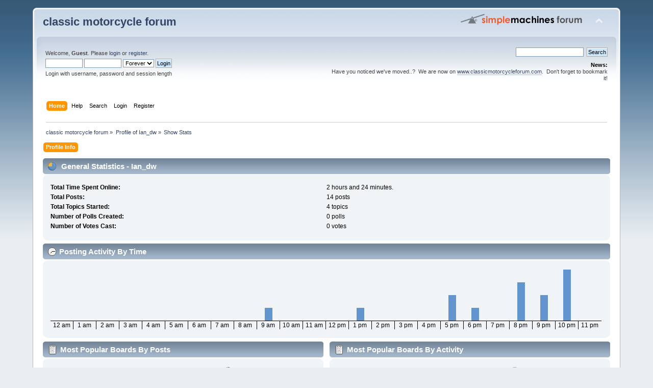

--- FILE ---
content_type: text/html; charset=ISO-8859-1
request_url: http://classicmotorcycleforum.com/index.php?action=profile;area=statistics;u=11400
body_size: 3717
content:
<!DOCTYPE html PUBLIC "-//W3C//DTD XHTML 1.0 Transitional//EN" "http://www.w3.org/TR/xhtml1/DTD/xhtml1-transitional.dtd">
<html xmlns="http://www.w3.org/1999/xhtml">
<head>
	<link rel="stylesheet" type="text/css" href="http://classicmotorcycleforum.com/Themes/default/css/index.css?fin20" />
	<link rel="stylesheet" type="text/css" href="http://classicmotorcycleforum.com/Themes/default/css/webkit.css" />
	<script type="text/javascript" src="http://classicmotorcycleforum.com/Themes/default/scripts/script.js?fin20"></script>
	<script type="text/javascript" src="http://classicmotorcycleforum.com/Themes/default/scripts/theme.js?fin20"></script>
	<script type="text/javascript"><!-- // --><![CDATA[
		var smf_theme_url = "http://classicmotorcycleforum.com/Themes/default";
		var smf_default_theme_url = "http://classicmotorcycleforum.com/Themes/default";
		var smf_images_url = "http://classicmotorcycleforum.com/Themes/default/images";
		var smf_scripturl = "http://classicmotorcycleforum.com/index.php?PHPSESSID=djvvhjmdgrgh5mlogelu13ll63&amp;";
		var smf_iso_case_folding = false;
		var smf_charset = "ISO-8859-1";
		var ajax_notification_text = "Loading...";
		var ajax_notification_cancel_text = "Cancel";
	// ]]></script>
	<meta http-equiv="Content-Type" content="text/html; charset=ISO-8859-1" />
	<meta name="description" content="User statistics for:  Ian_dw" />
	<meta name="keywords" content="classic motorcycles, classic bikes, vintage bike, vintage motorcycles, BSA, Triumph" />
	<title>User statistics for:  Ian_dw</title>
	<link rel="help" href="http://classicmotorcycleforum.com/index.php?PHPSESSID=djvvhjmdgrgh5mlogelu13ll63&amp;action=help" />
	<link rel="search" href="http://classicmotorcycleforum.com/index.php?PHPSESSID=djvvhjmdgrgh5mlogelu13ll63&amp;action=search" />
	<link rel="contents" href="http://classicmotorcycleforum.com/index.php?PHPSESSID=djvvhjmdgrgh5mlogelu13ll63&amp;" />
	<link rel="alternate" type="application/rss+xml" title="classic motorcycle forum - RSS" href="http://classicmotorcycleforum.com/index.php?PHPSESSID=djvvhjmdgrgh5mlogelu13ll63&amp;type=rss;action=.xml" />
	<script type="text/javascript">
		(function(i,s,o,g,r,a,m){i['GoogleAnalyticsObject']=r;i[r]=i[r]||function(){
			(i[r].q=i[r].q||[]).push(arguments)},i[r].l=1*new Date();a=s.createElement(o),
			m=s.getElementsByTagName(o)[0];a.async=1;a.src=g;m.parentNode.insertBefore(a,m)
		})(window,document,'script','//www.google-analytics.com/analytics.js','ga');

		ga('create', 'UA-6812093-1', 'classicmotorcycleforum.com');
		ga('send', 'pageview');
	</script>
</head>
<body>
<div id="wrapper" style="width: 90%">
	<div id="header"><div class="frame">
		<div id="top_section">
			<h1 class="forumtitle">
				<a href="http://classicmotorcycleforum.com/index.php?PHPSESSID=djvvhjmdgrgh5mlogelu13ll63&amp;">classic motorcycle forum</a>
			</h1>
			<img id="upshrink" src="http://classicmotorcycleforum.com/Themes/default/images/upshrink.png" alt="*" title="Shrink or expand the header." style="display: none;" />
			<img id="smflogo" src="http://classicmotorcycleforum.com/Themes/default/images/smflogo.png" alt="Simple Machines Forum" title="Simple Machines Forum" />
		</div>
		<div id="upper_section" class="middletext">
			<div class="user">
				<script type="text/javascript" src="http://classicmotorcycleforum.com/Themes/default/scripts/sha1.js"></script>
				<form id="guest_form" action="http://classicmotorcycleforum.com/index.php?PHPSESSID=djvvhjmdgrgh5mlogelu13ll63&amp;action=login2" method="post" accept-charset="ISO-8859-1"  onsubmit="hashLoginPassword(this, 'f3461cca9043f6c1d87c3eaebbde946a');">
					<div class="info">Welcome, <strong>Guest</strong>. Please <a href="http://classicmotorcycleforum.com/index.php?PHPSESSID=djvvhjmdgrgh5mlogelu13ll63&amp;action=login">login</a> or <a href="http://classicmotorcycleforum.com/index.php?PHPSESSID=djvvhjmdgrgh5mlogelu13ll63&amp;action=register">register</a>.</div>
					<input type="text" name="user" size="10" class="input_text" />
					<input type="password" name="passwrd" size="10" class="input_password" />
					<select name="cookielength">
						<option value="60">1 Hour</option>
						<option value="1440">1 Day</option>
						<option value="10080">1 Week</option>
						<option value="43200">1 Month</option>
						<option value="-1" selected="selected">Forever</option>
					</select>
					<input type="submit" value="Login" class="button_submit" /><br />
					<div class="info">Login with username, password and session length</div>
					<input type="hidden" name="hash_passwrd" value="" /><input type="hidden" name="c8af5759" value="f3461cca9043f6c1d87c3eaebbde946a" />
				</form>
			</div>
			<div class="news normaltext">
				<form id="search_form" action="http://classicmotorcycleforum.com/index.php?PHPSESSID=djvvhjmdgrgh5mlogelu13ll63&amp;action=search2" method="post" accept-charset="ISO-8859-1">
					<input type="text" name="search" value="" class="input_text" />&nbsp;
					<input type="submit" name="submit" value="Search" class="button_submit" />
					<input type="hidden" name="advanced" value="0" /></form>
				<h2>News: </h2>
				<p>Have you noticed we&#039;ve moved..?&nbsp; We are now on <a href="http://www.classicmotorcycleforum.com" class="bbc_link" target="_blank" rel="noopener noreferrer">www.classicmotorcycleforum.com</a>.&nbsp; Don&#039;t forget to bookmark it!</p>
			</div>
		</div>
		<br class="clear" />
		<script type="text/javascript"><!-- // --><![CDATA[
			var oMainHeaderToggle = new smc_Toggle({
				bToggleEnabled: true,
				bCurrentlyCollapsed: false,
				aSwappableContainers: [
					'upper_section'
				],
				aSwapImages: [
					{
						sId: 'upshrink',
						srcExpanded: smf_images_url + '/upshrink.png',
						altExpanded: 'Shrink or expand the header.',
						srcCollapsed: smf_images_url + '/upshrink2.png',
						altCollapsed: 'Shrink or expand the header.'
					}
				],
				oThemeOptions: {
					bUseThemeSettings: false,
					sOptionName: 'collapse_header',
					sSessionVar: 'c8af5759',
					sSessionId: 'f3461cca9043f6c1d87c3eaebbde946a'
				},
				oCookieOptions: {
					bUseCookie: true,
					sCookieName: 'upshrink'
				}
			});
		// ]]></script>
		<div id="main_menu">
			<ul class="dropmenu" id="menu_nav">
				<li id="button_home">
					<a class="active firstlevel" href="http://classicmotorcycleforum.com/index.php?PHPSESSID=djvvhjmdgrgh5mlogelu13ll63&amp;">
						<span class="last firstlevel">Home</span>
					</a>
				</li>
				<li id="button_help">
					<a class="firstlevel" href="http://classicmotorcycleforum.com/index.php?PHPSESSID=djvvhjmdgrgh5mlogelu13ll63&amp;action=help">
						<span class="firstlevel">Help</span>
					</a>
				</li>
				<li id="button_search">
					<a class="firstlevel" href="http://classicmotorcycleforum.com/index.php?PHPSESSID=djvvhjmdgrgh5mlogelu13ll63&amp;action=search">
						<span class="firstlevel">Search</span>
					</a>
				</li>
				<li id="button_login">
					<a class="firstlevel" href="http://classicmotorcycleforum.com/index.php?PHPSESSID=djvvhjmdgrgh5mlogelu13ll63&amp;action=login">
						<span class="firstlevel">Login</span>
					</a>
				</li>
				<li id="button_register">
					<a class="firstlevel" href="http://classicmotorcycleforum.com/index.php?PHPSESSID=djvvhjmdgrgh5mlogelu13ll63&amp;action=register">
						<span class="last firstlevel">Register</span>
					</a>
				</li>
			</ul>
		</div>
		<br class="clear" />
	</div></div>
	<div id="content_section"><div class="frame">
		<div id="main_content_section">
	<div class="navigate_section">
		<ul>
			<li>
				<a href="http://classicmotorcycleforum.com/index.php?PHPSESSID=djvvhjmdgrgh5mlogelu13ll63&amp;"><span>classic motorcycle forum</span></a> &#187;
			</li>
			<li>
				<a href="http://classicmotorcycleforum.com/index.php?PHPSESSID=djvvhjmdgrgh5mlogelu13ll63&amp;action=profile;u=11400"><span>Profile of Ian_dw</span></a> &#187;
			</li>
			<li class="last">
				<a href="http://classicmotorcycleforum.com/index.php?PHPSESSID=djvvhjmdgrgh5mlogelu13ll63&amp;action=profile;u=11400;area=statistics"><span>Show Stats</span></a>
			</li>
		</ul>
	</div>
<div id="admin_menu">
	<ul class="dropmenu" id="dropdown_menu_1">
			<li><a class="active firstlevel" href="#"><span class="firstlevel">Profile Info</span></a>
				<ul>
					<li>
						<a href="http://classicmotorcycleforum.com/index.php?PHPSESSID=djvvhjmdgrgh5mlogelu13ll63&amp;action=profile;area=summary;u=11400"><span>Summary</span></a>
					</li>
					<li>
						<a class="chosen" href="http://classicmotorcycleforum.com/index.php?PHPSESSID=djvvhjmdgrgh5mlogelu13ll63&amp;action=profile;area=statistics;u=11400"><span>Show Stats</span></a>
					</li>
					<li>
						<a href="http://classicmotorcycleforum.com/index.php?PHPSESSID=djvvhjmdgrgh5mlogelu13ll63&amp;action=profile;area=showposts;u=11400"><span>Show Posts...</span></a>
						<ul>
							<li>
								<a href="http://classicmotorcycleforum.com/index.php?PHPSESSID=djvvhjmdgrgh5mlogelu13ll63&amp;action=profile;area=showposts;sa=messages;u=11400"><span>Messages</span></a>
							</li>
							<li>
								<a href="http://classicmotorcycleforum.com/index.php?PHPSESSID=djvvhjmdgrgh5mlogelu13ll63&amp;action=profile;area=showposts;sa=topics;u=11400"><span>Topics</span></a>
							</li>
							<li>
								<a href="http://classicmotorcycleforum.com/index.php?PHPSESSID=djvvhjmdgrgh5mlogelu13ll63&amp;action=profile;area=showposts;sa=attach;u=11400"><span>Attachments</span></a>
							</li>
						</ul>
					</li>
				</ul>
			</li>
	</ul>
</div>
<div id="admin_content">
	<script type="text/javascript" src="http://classicmotorcycleforum.com/Themes/default/scripts/profile.js"></script>
	<script type="text/javascript"><!-- // --><![CDATA[
		disableAutoComplete();
	// ]]></script>
	<div id="profileview">
		<div id="generalstats">
			<div class="cat_bar">
				<h3 class="catbg">
					<span class="ie6_header floatleft"><img src="http://classicmotorcycleforum.com/Themes/default/images/stats_info.gif" alt="" class="icon" />
					General Statistics - Ian_dw
					</span>
				</h3>
			</div>
			<div class="windowbg2">
				<span class="topslice"><span></span></span>
				<div class="content">
					<dl>
						<dt>Total Time Spent Online:</dt>
						<dd>2 hours and 24 minutes.</dd>
						<dt>Total Posts:</dt>
						<dd>14 posts</dd>
						<dt>Total Topics Started:</dt>
						<dd>4 topics</dd>
						<dt>Number of Polls Created:</dt>
						<dd>0 polls</dd>
						<dt>Number of Votes Cast:</dt>
						<dd>0 votes</dd>
					</dl>
				</div>
				<span class="botslice"><span></span></span>
			</div>
		</div>
		<div id="activitytime" class="flow_hidden">
			<div class="cat_bar">
				<h3 class="catbg">
				<span class="ie6_header floatleft"><img src="http://classicmotorcycleforum.com/Themes/default/images/stats_history.gif" alt="" class="icon" />Posting Activity By Time</span>
				</h3>
			</div>
			<div class="windowbg2">
				<span class="topslice"><span></span></span>
				<div class="content">
					<ul class="activity_stats flow_hidden">
						<li>
							<div class="bar" style="padding-top: 100px;" title="0 posts (0%)">
								<div style="height: 0px;">
									<span>0 posts (0%)</span>
								</div>
							</div>
							<span class="stats_hour">12 am</span>
						</li>
						<li>
							<div class="bar" style="padding-top: 100px;" title="0 posts (0%)">
								<div style="height: 0px;">
									<span>0 posts (0%)</span>
								</div>
							</div>
							<span class="stats_hour">1 am</span>
						</li>
						<li>
							<div class="bar" style="padding-top: 100px;" title="0 posts (0%)">
								<div style="height: 0px;">
									<span>0 posts (0%)</span>
								</div>
							</div>
							<span class="stats_hour">2 am</span>
						</li>
						<li>
							<div class="bar" style="padding-top: 100px;" title="0 posts (0%)">
								<div style="height: 0px;">
									<span>0 posts (0%)</span>
								</div>
							</div>
							<span class="stats_hour">3 am</span>
						</li>
						<li>
							<div class="bar" style="padding-top: 100px;" title="0 posts (0%)">
								<div style="height: 0px;">
									<span>0 posts (0%)</span>
								</div>
							</div>
							<span class="stats_hour">4 am</span>
						</li>
						<li>
							<div class="bar" style="padding-top: 100px;" title="0 posts (0%)">
								<div style="height: 0px;">
									<span>0 posts (0%)</span>
								</div>
							</div>
							<span class="stats_hour">5 am</span>
						</li>
						<li>
							<div class="bar" style="padding-top: 100px;" title="0 posts (0%)">
								<div style="height: 0px;">
									<span>0 posts (0%)</span>
								</div>
							</div>
							<span class="stats_hour">6 am</span>
						</li>
						<li>
							<div class="bar" style="padding-top: 100px;" title="0 posts (0%)">
								<div style="height: 0px;">
									<span>0 posts (0%)</span>
								</div>
							</div>
							<span class="stats_hour">7 am</span>
						</li>
						<li>
							<div class="bar" style="padding-top: 100px;" title="0 posts (0%)">
								<div style="height: 0px;">
									<span>0 posts (0%)</span>
								</div>
							</div>
							<span class="stats_hour">8 am</span>
						</li>
						<li>
							<div class="bar" style="padding-top: 75px;" title="1 posts (7%)">
								<div style="height: 25px;">
									<span>1 posts (7%)</span>
								</div>
							</div>
							<span class="stats_hour">9 am</span>
						</li>
						<li>
							<div class="bar" style="padding-top: 100px;" title="0 posts (0%)">
								<div style="height: 0px;">
									<span>0 posts (0%)</span>
								</div>
							</div>
							<span class="stats_hour">10 am</span>
						</li>
						<li>
							<div class="bar" style="padding-top: 100px;" title="0 posts (0%)">
								<div style="height: 0px;">
									<span>0 posts (0%)</span>
								</div>
							</div>
							<span class="stats_hour">11 am</span>
						</li>
						<li>
							<div class="bar" style="padding-top: 100px;" title="0 posts (0%)">
								<div style="height: 0px;">
									<span>0 posts (0%)</span>
								</div>
							</div>
							<span class="stats_hour">12 pm</span>
						</li>
						<li>
							<div class="bar" style="padding-top: 75px;" title="1 posts (7%)">
								<div style="height: 25px;">
									<span>1 posts (7%)</span>
								</div>
							</div>
							<span class="stats_hour">1 pm</span>
						</li>
						<li>
							<div class="bar" style="padding-top: 100px;" title="0 posts (0%)">
								<div style="height: 0px;">
									<span>0 posts (0%)</span>
								</div>
							</div>
							<span class="stats_hour">2 pm</span>
						</li>
						<li>
							<div class="bar" style="padding-top: 100px;" title="0 posts (0%)">
								<div style="height: 0px;">
									<span>0 posts (0%)</span>
								</div>
							</div>
							<span class="stats_hour">3 pm</span>
						</li>
						<li>
							<div class="bar" style="padding-top: 100px;" title="0 posts (0%)">
								<div style="height: 0px;">
									<span>0 posts (0%)</span>
								</div>
							</div>
							<span class="stats_hour">4 pm</span>
						</li>
						<li>
							<div class="bar" style="padding-top: 50px;" title="2 posts (14%)">
								<div style="height: 50px;">
									<span>2 posts (14%)</span>
								</div>
							</div>
							<span class="stats_hour">5 pm</span>
						</li>
						<li>
							<div class="bar" style="padding-top: 75px;" title="1 posts (7%)">
								<div style="height: 25px;">
									<span>1 posts (7%)</span>
								</div>
							</div>
							<span class="stats_hour">6 pm</span>
						</li>
						<li>
							<div class="bar" style="padding-top: 100px;" title="0 posts (0%)">
								<div style="height: 0px;">
									<span>0 posts (0%)</span>
								</div>
							</div>
							<span class="stats_hour">7 pm</span>
						</li>
						<li>
							<div class="bar" style="padding-top: 25px;" title="3 posts (21%)">
								<div style="height: 75px;">
									<span>3 posts (21%)</span>
								</div>
							</div>
							<span class="stats_hour">8 pm</span>
						</li>
						<li>
							<div class="bar" style="padding-top: 50px;" title="2 posts (14%)">
								<div style="height: 50px;">
									<span>2 posts (14%)</span>
								</div>
							</div>
							<span class="stats_hour">9 pm</span>
						</li>
						<li>
							<div class="bar" style="padding-top: 0px;" title="4 posts (29%)">
								<div style="height: 100px;">
									<span>4 posts (29%)</span>
								</div>
							</div>
							<span class="stats_hour">10 pm</span>
						</li>
						<li class="last">
							<div class="bar" style="padding-top: 100px;" title="0 posts (0%)">
								<div style="height: 0px;">
									<span>0 posts (0%)</span>
								</div>
							</div>
							<span class="stats_hour">11 pm</span>
						</li>

					</ul>
					<span class="clear" />
				</div>
				<span class="botslice"><span></span></span>
			</div>
		</div>
		<div class="flow_hidden">
			<div id="popularposts">
				<div class="cat_bar">
					<h3 class="catbg">
						<span class="ie6_header floatleft"><img src="http://classicmotorcycleforum.com/Themes/default/images/stats_replies.gif" alt="" class="icon" />Most Popular Boards By Posts</span>
					</h3>
				</div>
				<div class="windowbg2">
					<span class="topslice"><span></span></span>
					<div class="content">
						<dl>
							<dt><a href="http://classicmotorcycleforum.com/index.php?PHPSESSID=djvvhjmdgrgh5mlogelu13ll63&amp;board=1.0">British Bikes</a></dt>
							<dd>
								<div class="profile_pie" style="background-position: -340px 0;" title="12 posts of the member's 14 posts (85.71%)">
									12 posts of the member's 14 posts (85.71%)
								</div>
								<span>12</span>
							</dd>
							<dt><a href="http://classicmotorcycleforum.com/index.php?PHPSESSID=djvvhjmdgrgh5mlogelu13ll63&amp;board=10.0">Autojumble</a></dt>
							<dd>
								<div class="profile_pie" style="background-position: -40px 0;" title="2 posts of the member's 14 posts (14.29%)">
									2 posts of the member's 14 posts (14.29%)
								</div>
								<span>2</span>
							</dd>
						</dl>
					</div>
					<span class="botslice"><span></span></span>
				</div>
			</div>
			<div id="popularactivity">
				<div class="cat_bar">
					<h3 class="catbg">
					<span class="ie6_header floatleft"><img src="http://classicmotorcycleforum.com/Themes/default/images/stats_replies.gif" alt="" class="icon" />Most Popular Boards By Activity</span>
					</h3>
				</div>
				<div class="windowbg2">
					<span class="topslice"><span></span></span>
					<div class="content">
						<dl>
							<dt><a href="http://classicmotorcycleforum.com/index.php?PHPSESSID=djvvhjmdgrgh5mlogelu13ll63&amp;board=10.0">Autojumble</a></dt>
							<dd>
								<div class="profile_pie" style="background-position: -0px 0;" title="2 posts of the board's 1318 posts (0.15%)">
									2 posts of the board's 1318 posts (0.15%)
								</div>
								<span>0.15%</span>
							</dd>
							<dt><a href="http://classicmotorcycleforum.com/index.php?PHPSESSID=djvvhjmdgrgh5mlogelu13ll63&amp;board=1.0">British Bikes</a></dt>
							<dd>
								<div class="profile_pie" style="background-position: -0px 0;" title="12 posts of the board's 19980 posts (0.06%)">
									12 posts of the board's 19980 posts (0.06%)
								</div>
								<span>0.06%</span>
							</dd>
						</dl>
					</div>
					<span class="botslice"><span></span></span>
				</div>
			</div>
		</div>
	</div>
	<br class="clear" />
</div>
		</div>
	</div></div>
	<div id="footer_section"><div class="frame">
		<ul class="reset">
			<li class="copyright">
			<span class="smalltext" style="display: inline; visibility: visible; font-family: Verdana, Arial, sans-serif;"><a href="http://classicmotorcycleforum.com/index.php?PHPSESSID=djvvhjmdgrgh5mlogelu13ll63&amp;action=credits" title="Simple Machines Forum" target="_blank" class="new_win">SMF 2.0.18</a> |
 <a href="https://www.simplemachines.org/about/smf/license.php" title="License" target="_blank" class="new_win">SMF &copy; 2021</a>, <a href="https://www.simplemachines.org" title="Simple Machines" target="_blank" class="new_win">Simple Machines</a>
			</span></li>
			<li><a id="button_xhtml" href="http://validator.w3.org/check?uri=referer" target="_blank" class="new_win" title="Valid XHTML 1.0!"><span>XHTML</span></a></li>
			<li><a id="button_rss" href="http://classicmotorcycleforum.com/index.php?PHPSESSID=djvvhjmdgrgh5mlogelu13ll63&amp;action=.xml;type=rss" class="new_win"><span>RSS</span></a></li>
			<li class="last"><a id="button_wap2" href="http://classicmotorcycleforum.com/index.php?PHPSESSID=djvvhjmdgrgh5mlogelu13ll63&amp;wap2" class="new_win"><span>WAP2</span></a></li>
		</ul>
	</div></div>
</div>
</body></html>

--- FILE ---
content_type: text/plain
request_url: https://www.google-analytics.com/j/collect?v=1&_v=j102&a=1508130900&t=pageview&_s=1&dl=http%3A%2F%2Fclassicmotorcycleforum.com%2Findex.php%3Faction%3Dprofile%3Barea%3Dstatistics%3Bu%3D11400&ul=en-us%40posix&dt=User%20statistics%20for%3A%20Ian_dw&sr=1280x720&vp=1280x720&_u=IEBAAAABAAAAACAAI~&jid=978267369&gjid=1578449019&cid=1692964461.1769899130&tid=UA-6812093-1&_gid=389495971.1769899130&_r=1&_slc=1&z=146227486
body_size: -289
content:
2,cG-J9L63EL3HX